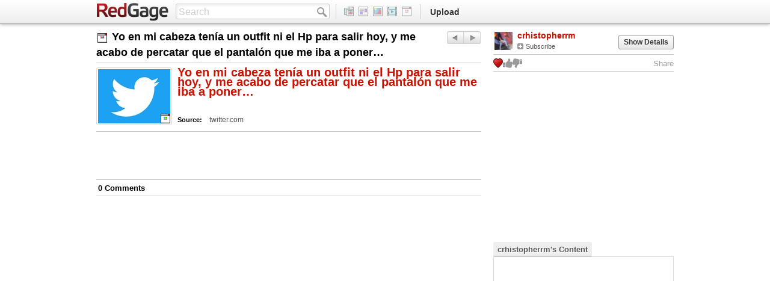

--- FILE ---
content_type: text/css
request_url: http://www.redgage.com/css/page/about.css?ver=1620032961
body_size: 3126
content:
.clearfix{*zoom:1;}.clearfix:before,.clearfix:after{display:table;content:"";line-height:0;}
.clearfix:after{clear:both;}
.hide-text{font:0/0 a;color:transparent;text-shadow:none;background-color:transparent;border:0;}
.input-block-level{display:block;width:100%;min-height:30px;-webkit-box-sizing:border-box;-moz-box-sizing:border-box;box-sizing:border-box;}
.primary.primaryAbout .contentSm .pageHeading{font-size:26px;font-weight:bold;margin:0;padding-bottom:7px;}
.primary.primaryAbout .contentSm .aboutMainUs .pageHeading{margin-bottom:10px;}
.primary.primaryAbout .contentSm .aboutMainUs h3{font-size:16px;margin:0 0 4px;}
.primary.primaryAbout .contentSm .aboutMainUs p{font-size:14px;line-height:24px;margin-bottom:30px;}
.primary.primaryAbout .contentSm .aboutMainResources .pageHeading{margin-bottom:10px;}
.secondary.secondaryAbout .nav-tabs{border-color:#cccccc;}.secondary.secondaryAbout .nav-tabs .tab a{font-size:15px;line-height:14px;}
.secondary .launchRgVideo img{border:1px solid #999999;width:298px;}
.badgeContainer{background:#eeeeee;border:1px solid #cccccc;-webkit-border-radius:4px;-moz-border-radius:4px;border-radius:4px;*zoom:1;margin-bottom:30px;text-align:center;}.badgeContainer:before,.badgeContainer:after{display:table;content:"";line-height:0;}
.badgeContainer:after{clear:both;}
.badgeContainer.badgesTwo .followBadge{width:49.7%;}
.badgeContainer.badgesThree .followBadge{width:33%;}
.badgeContainer.badgesThree .followBadge.badgeSecond{border-left:1px solid #cccccc;padding:23px 0 21px;width:33.1%;}
.badgeContainer.badgesThree .followBadge.badgeLast{padding:27px 0 25px;}
.badgeContainer h3{background:#f2f2f2;border-bottom:1px solid #cccccc;-webkit-border-radius:4px 4px 0 0;-moz-border-radius:4px 4px 0 0;border-radius:4px 4px 0 0;padding:4px 0 3px;text-shadow:1px 1px 0 #ffffff;}
.badgeContainer .followBadge{-webkit-border-radius:0 0 4px 4px;-moz-border-radius:0 0 4px 4px;border-radius:0 0 4px 4px;padding:17px 0 15px;position:relative;text-align:center;}.badgeContainer .followBadge:hover{background:#f2f2f2;}
.badgeContainer .followBadge.pull-left{border-right:1px solid #ffffff;-webkit-border-radius:0 0 0 4px;-moz-border-radius:0 0 0 4px;border-radius:0 0 0 4px;}
.badgeContainer .followBadge.pull-right{border-left:1px solid #cccccc;-webkit-border-radius:0 0 4px 0;-moz-border-radius:0 0 4px 0;border-radius:0 0 4px 0;}
.badgeContainer .followBadge img{cursor:pointer;}
.badgeContainer .followBadge .popoverEmbed{background:#000000;background:rgba(0, 0, 0, 0.8);border:1px solid #000000;-webkit-border-radius:3px;-moz-border-radius:3px;border-radius:3px;color:#ffffff;display:none;font-size:10px;left:50%;margin-left:-116px;padding:3px 7px;position:absolute;text-align:left;text-shadow:1px 1px 0 #000000;top:60px;z-index:3;}.badgeContainer .followBadge .popoverEmbed h6{color:#ffffff;font-size:13px;margin-bottom:4px;text-transform:none;}
.badgeContainer .followBadge .popoverEmbed .close{opacity:1;filter:alpha(opacity=100);position:absolute;right:2px;top:2px;}
.badgeContainer .followBadge .popoverEmbed input{color:#000000;font-size:11px;margin-bottom:2px;padding:1px 3px;}


--- FILE ---
content_type: text/css
request_url: http://www.redgage.com/css/page/contest.css?ver=1620032961
body_size: 3757
content:
.clearfix{*zoom:1;}.clearfix:before,.clearfix:after{display:table;content:"";line-height:0;}
.clearfix:after{clear:both;}
.hide-text{font:0/0 a;color:transparent;text-shadow:none;background-color:transparent;border:0;}
.input-block-level{display:block;width:100%;min-height:30px;-webkit-box-sizing:border-box;-moz-box-sizing:border-box;box-sizing:border-box;}
.primaryContest{margin-top:16px;}.primaryContest .contestAbout{margin-top:5px;}.primaryContest .contestAbout p{font-size:14px;line-height:1.6;}
.primaryContest .contestBanner{*zoom:1;margin:14px 0 20px;}.primaryContest .contestBanner:before,.primaryContest .contestBanner:after{display:table;content:"";line-height:0;}
.primaryContest .contestBanner:after{clear:both;}
.primaryContest .contestBanner .contestCard{float:right;}
.primaryContest .contestBanner .contestPoints{float:left;}.primaryContest .contestBanner .contestPoints .stat{*zoom:1;border-bottom:1px solid #eee;font-size:24px;font-weight:bold;padding:15px 0px;width:360px;}.primaryContest .contestBanner .contestPoints .stat:before,.primaryContest .contestBanner .contestPoints .stat:after{display:table;content:"";line-height:0;}
.primaryContest .contestBanner .contestPoints .stat:after{clear:both;}
.primaryContest .contestBanner .contestPoints .stat .statAction{float:left;}
.primaryContest .contestBanner .contestPoints .stat .statPoints{float:right;}
.primaryContest .contestPrizeGroup{margin:-11px 0 40px;}.primaryContest .contestPrizeGroup.contestShowStats .contestPrize .contestPrizeDetails{text-align:left;}
.primaryContest .contestPrizeGroup.contestShowStats .contestPrize .contestPrizeStats{width:140px;}
.primaryContest .contestPrizeGroup .contestPlaceholder{width:10%;margin:0 auto;}
.primaryContest .contestPrizeGroup .contestPrize{border-bottom:1px solid #ddd;height:116px;position:relative;}.primaryContest .contestPrizeGroup .contestPrize .contestPrizeDetails{line-height:1.3;text-align:center;}.primaryContest .contestPrizeGroup .contestPrize .contestPrizeDetails .contestPrizeAmount{font-size:60px;font-weight:bold;}
.primaryContest .contestPrizeGroup .contestPrize .contestPrizeDetails .contestPrizeEnd{font-size:20px;}
.primaryContest .contestPrizeGroup .contestPrize .contestPrizeStats{display:none;height:100%;position:absolute;right:0;top:0;min-width:200px;}.primaryContest .contestPrizeGroup .contestPrize .contestPrizeStats .stat{*zoom:1;border-bottom:1px solid #eee;font-size:11px;padding:2px 6px;}.primaryContest .contestPrizeGroup .contestPrize .contestPrizeStats .stat:before,.primaryContest .contestPrizeGroup .contestPrize .contestPrizeStats .stat:after{display:table;content:"";line-height:0;}
.primaryContest .contestPrizeGroup .contestPrize .contestPrizeStats .stat:after{clear:both;}
.primaryContest .contestPrizeGroup .contestPrize .contestPrizeStats .stat:first-child,.primaryContest .contestPrizeGroup .contestPrize .contestPrizeStats .stat:last-child{font-size:12px;}
.primaryContest .contestPrizeGroup .contestPrize .contestPrizeStats .stat:first-child{background:#f5f5f5;border:1px solid #ddd;border-radius:0 0 2px 2px;border-width:0 1px 1px;font-weight:bold;}
.primaryContest .contestPrizeGroup .contestPrize .contestPrizeStats .stat:last-child{border-bottom:none;font-weight:bold;}
.primaryContest .contestPrizeGroup .contestPrize .contestPrizeStats .stat .statAction{float:left;}
.primaryContest .contestPrizeGroup .contestPrize .contestPrizeStats .stat .statPoints{float:right;}
.secondaryContest{margin-top:30px;}.secondaryContest .results.scrolly{height:350px;}
.secondaryContest .result.resultUser .details .meta{color:#333;font-family:Georgia,"Times New Roman",Times,serif;font-size:13px;line-height:1.2;max-height:48px;max-width:188px;white-space:normal;}
.loadMore{display:block;}


--- FILE ---
content_type: text/css
request_url: http://www.redgage.com/css/jquery.meow.css
body_size: 2092
content:
.meows {
  position:fixed;
  top:0;
  left:50%;
  margin-left:-150px;
  margin-top:0;
  z-index:988;
  background:#f3f3f3;
  border:1px solid #aaa;
  border:1px solid rgba(0,0,0,.3);
  -webkit-box-shadow:0 1px 2px rgba(0, 0, 0, 0.2);
   -khtml-box-shadow:0 1px 2px rgba(0, 0, 0, 0.2);
     -moz-box-shadow:0 1px 2px rgba(0, 0, 0, 0.2);
      -ms-box-shadow:0 1px 2px rgba(0, 0, 0, 0.2);
       -o-box-shadow:0 1px 2px rgba(0, 0, 0, 0.2);
          box-shadow:0 1px 2px rgba(0, 0, 0, 0.2);
  -webkit-border-radius:4px;
   -khtml-border-radius:4px;
     -moz-border-radius:4px;
      -ms-border-radius:4px;
       -o-border-radius:4px;
          border-radius:4px;
}

.meow {
  position:relative;
  margin:0;
  z-index:988;
}

.meow .inner {
  width: 280px;
  padding:4px 10px;
  font-family: Helvetica, Arial, sans-serif;
  font-size: 12px;
  font-weight:500;
  color:#555;
  text-align:center;
  zoom: 1;
}

.meow .inner:after {
  display: block;
  height: 0;
  clear: both;
  line-height: 0;
  content: "\0200";
  visibility: hidden;
}

.meow.hover{
	z-index:981;
}

.meow.hover .inner {
  color:#555;
  text-shadow:1px 1px 0 #fff;
}

.meow .inner h1 {
  padding: 0;
  margin: 0;
  font-size: 14px;
  font-weight: bold;
  line-height: 1;
}

.meow .inner .icon {
  float: left;
  width: 48px;
  height: 48px;
  margin-right: 6px;
}

.meow .inner .icon img {
  max-width: 48px;
  max-height: 48px;
}

.meow .inner .close {
  display: none;
}

.meow.hover .inner .close {
  position: absolute;
  top: 6px;
  right: 6px;
  display: none;
  width: 18px;
  height: 18px;
  font-size: 22px;
  font-weight: 500;
  line-height: 14px;
  color: #ffffff;
  text-align: center;
  text-decoration: none;
  background: #191919;
  border: 1px solid #ffffff;
  -webkit-border-radius: 18px;
   -khtml-border-radius: 18px;
     -moz-border-radius: 18px;
      -ms-border-radius: 18px;
       -o-border-radius: 18px;
          border-radius: 18px;
  -webkit-opacity: 0.75;
   -khtml-opacity: 0.75;
     -moz-opacity: 0.75;
      -ms-opacity: 0.75;
       -o-opacity: 0.75;
          opacity: 0.75;
  zoom: 1;
}
